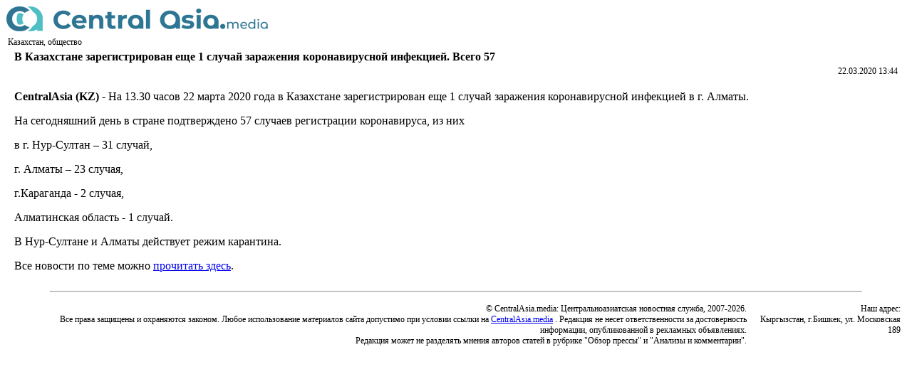

--- FILE ---
content_type: text/html; charset=UTF-8
request_url: https://centralasia.media/print:1604991
body_size: 3025
content:
<!DOCTYPE HTML>
<html>
<head>
<META http-equiv="content-type" content="text/html; charset=utf-8">
<title>CentralAsia: В Казахстане зарегистрирован еще 1 случай заражения коронавирусной инфекцией. Всего 57</title>
</head>
<body>
<table cellpadding=0 cellspacing=0 width='100%'>
<tr><td><a href='/'><img src="/img/centralasia.png" border=0 alt='логотип'></a>
</table>

<table class='newsday_rows' width='100%'>
<tr><td class='newsday_title' style=" font-size:12px;">Казахстан, общество</i>
<tr><th style='text-align:left;padding-left:10px;'>В Казахстане зарегистрирован еще 1 случай заражения коронавирусной инфекцией. Всего 57</th>
<tr><td style='text-align:right;padding-right:10px;font-size:9pt;'>22.03.2020 13:44</td></tr>
<tr><td style='padding: 0 10px 0 10px;text-align:justify;'><p><b>CentralAsia (KZ)</b> - На 13.30 часов 22 марта 2020 года в Казахстане зарегистрирован еще 1 случай заражения коронавирусной инфекцией в г. Алматы.</p>
<p>На сегодняшний день в стране подтверждено 57 случаев регистрации коронавируса, из них</p>
<p>в г. Нур-Султан &ndash; 31 случай,</p>
<p>г. Алматы &ndash; 23 случая,</p>
<p>г.Караганда - 2 случая,</p>
<p>Алматинская область - 1 случай.</p>
<p>В Нур-Султане и Алматы действует режим карантина.</p>
<p>Все новости по теме можно <a href="https://centralasia.media/event:792">прочитать здесь</a>.</p></td></tr>
</table>
<hr style="width:90%">
<table width="100%" cellspacing="0" cellpadding="0">
<tbody>
<tr>
<td style="text-align:right;padding:8px; font-size:12px;">
&copy; CentralAsia.media: Центральноазиатская новостная служба, 2007-2026.
<br>
Все права защищены и охраняются законом. Любое использование материалов сайта допустимо при условии ссылки на
<a style="text-decoration:underline;" href="https://centralasia.media">CentralAsia.media</a>
. Редакция не несет ответственности за достоверность информации, опубликованной в рекламных объявлениях.
<br>
Редакция может не разделять мнения авторов статей в рубрике "Обзор прессы" и "Анализы и комментарии".
</td>
<td nowrap="" style="width:200px;text-align:right;padding:8px;vertical-align:top;  font-size:12px;">
Наш адрес:
<br>
Кыргызстан, г.Бишкек, ул. Московская 189
</td>
</tr>
</tbody>
</table>
</body>
</html>
